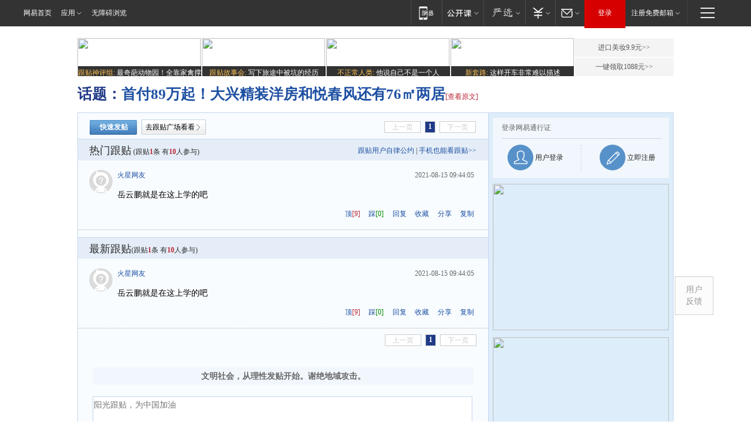

--- FILE ---
content_type: text/html;charset=gb2312
request_url: https://g.163.com/r?site=netease&affiliate=163&cat=other&type=logo300x250&location=1
body_size: 222
content:
<!-- service=8 -->
<a target="_blank" href="https://g.163.com/effect/c?s=307938&AID=332503&FlightID=2511&Values=4015717274&Redirect=https://ent.163.com/special/fmgs/"><img src="https://yt-adp.ws.126.net/channel4/300250_cbtc_20240722.jpg" border=0 height=250 width=300 alt=""></a>
<!--sspClickMonitor-->
<img src=""  border="0" height="1" width="1">